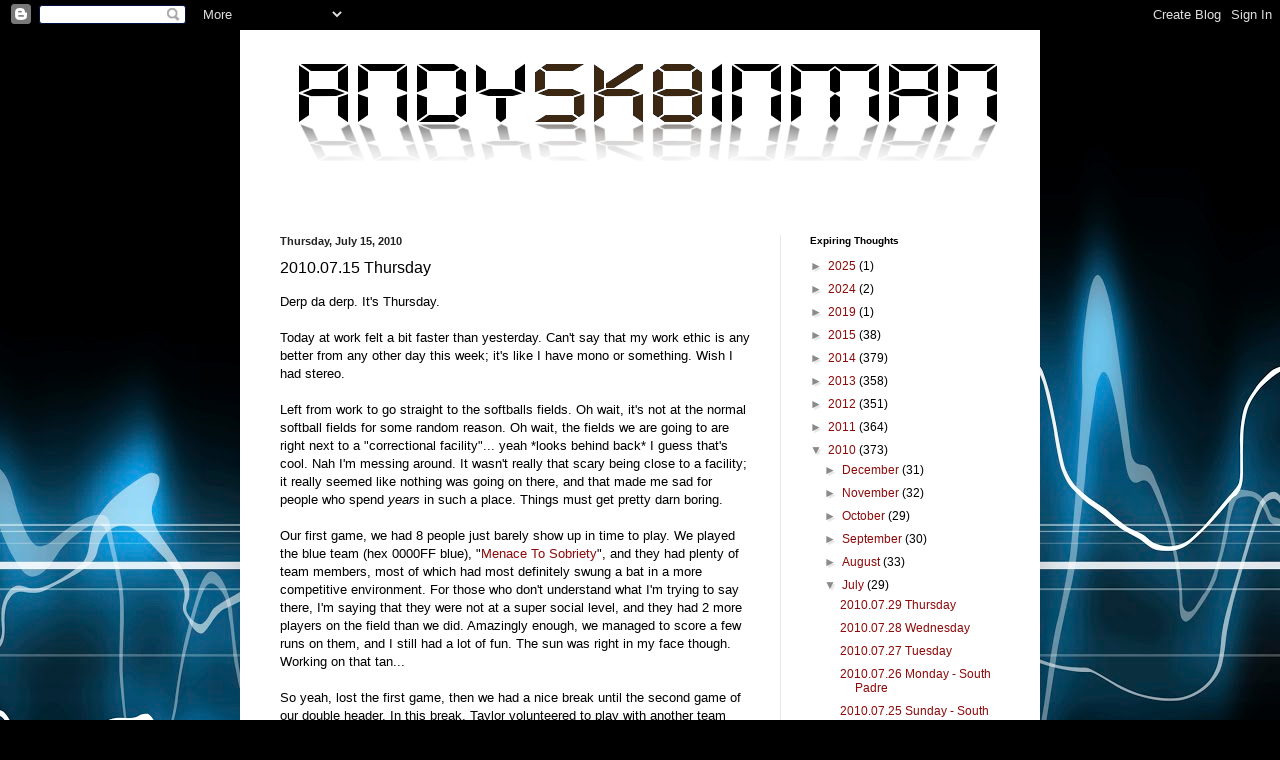

--- FILE ---
content_type: text/html; charset=utf-8
request_url: https://www.google.com/recaptcha/api2/aframe
body_size: 268
content:
<!DOCTYPE HTML><html><head><meta http-equiv="content-type" content="text/html; charset=UTF-8"></head><body><script nonce="02lezxI1oGQZMhY9x5XJyA">/** Anti-fraud and anti-abuse applications only. See google.com/recaptcha */ try{var clients={'sodar':'https://pagead2.googlesyndication.com/pagead/sodar?'};window.addEventListener("message",function(a){try{if(a.source===window.parent){var b=JSON.parse(a.data);var c=clients[b['id']];if(c){var d=document.createElement('img');d.src=c+b['params']+'&rc='+(localStorage.getItem("rc::a")?sessionStorage.getItem("rc::b"):"");window.document.body.appendChild(d);sessionStorage.setItem("rc::e",parseInt(sessionStorage.getItem("rc::e")||0)+1);localStorage.setItem("rc::h",'1769441300939');}}}catch(b){}});window.parent.postMessage("_grecaptcha_ready", "*");}catch(b){}</script></body></html>